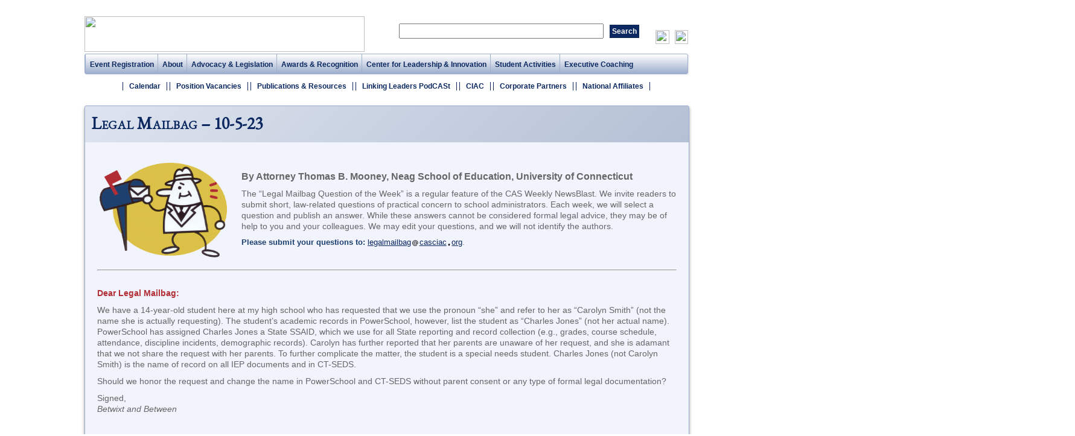

--- FILE ---
content_type: text/html; charset=UTF-8
request_url: http://cas.casciac.org/?p=21992
body_size: 9730
content:
<!DOCTYPE html PUBLIC "-//W3C//DTD XHTML 1.0 Transitional//EN" "http://www.w3.org/TR/xhtml1/DTD/xhtml1-transitional.dtd">
<html xmlns="http://www.w3.org/1999/xhtml" xmlns:fb="http://ogp.me/ns/fb#"> 
<head>
	<meta http-equiv="Content-Type" content="text/html; charset=UTF-8" />
    <link rel="shortcut icon" href="http://cas.casciac.org/wp-content/themes/cas/favicon.ico" />
	<title>Connecticut Association Of Schools - Serving Students   &raquo; Legal Mailbag &#8211; 10-5-23</title>
    <link rel="stylesheet" href="http://cas.casciac.org/wp-content/themes/cas/style.css" type="text/css">
    <link href='http://fonts.googleapis.com/css?family=EB+Garamond' rel='stylesheet' type='text/css'>
		<!--[if IE 7]><link rel='stylesheet' id='css-ie-fix' href='http://cas.casciac.org/wp-content/plugins/special-recent-posts/assets/css/css-ie7-fix.css' type='text/css' media='all' /> <![endif]--><link rel='dns-prefetch' href='//s.w.org' />
<link rel="alternate" type="application/rss+xml" title="Connecticut Association Of Schools &raquo; Feed" href="http://cas.casciac.org/?feed=rss2" />
<link rel="alternate" type="application/rss+xml" title="Connecticut Association Of Schools &raquo; Comments Feed" href="http://cas.casciac.org/?feed=comments-rss2" />
		<script type="text/javascript">
			window._wpemojiSettings = {"baseUrl":"https:\/\/s.w.org\/images\/core\/emoji\/11\/72x72\/","ext":".png","svgUrl":"https:\/\/s.w.org\/images\/core\/emoji\/11\/svg\/","svgExt":".svg","source":{"concatemoji":"http:\/\/cas.casciac.org\/wp-includes\/js\/wp-emoji-release.min.js?ver=4.9.28"}};
			!function(e,a,t){var n,r,o,i=a.createElement("canvas"),p=i.getContext&&i.getContext("2d");function s(e,t){var a=String.fromCharCode;p.clearRect(0,0,i.width,i.height),p.fillText(a.apply(this,e),0,0);e=i.toDataURL();return p.clearRect(0,0,i.width,i.height),p.fillText(a.apply(this,t),0,0),e===i.toDataURL()}function c(e){var t=a.createElement("script");t.src=e,t.defer=t.type="text/javascript",a.getElementsByTagName("head")[0].appendChild(t)}for(o=Array("flag","emoji"),t.supports={everything:!0,everythingExceptFlag:!0},r=0;r<o.length;r++)t.supports[o[r]]=function(e){if(!p||!p.fillText)return!1;switch(p.textBaseline="top",p.font="600 32px Arial",e){case"flag":return s([55356,56826,55356,56819],[55356,56826,8203,55356,56819])?!1:!s([55356,57332,56128,56423,56128,56418,56128,56421,56128,56430,56128,56423,56128,56447],[55356,57332,8203,56128,56423,8203,56128,56418,8203,56128,56421,8203,56128,56430,8203,56128,56423,8203,56128,56447]);case"emoji":return!s([55358,56760,9792,65039],[55358,56760,8203,9792,65039])}return!1}(o[r]),t.supports.everything=t.supports.everything&&t.supports[o[r]],"flag"!==o[r]&&(t.supports.everythingExceptFlag=t.supports.everythingExceptFlag&&t.supports[o[r]]);t.supports.everythingExceptFlag=t.supports.everythingExceptFlag&&!t.supports.flag,t.DOMReady=!1,t.readyCallback=function(){t.DOMReady=!0},t.supports.everything||(n=function(){t.readyCallback()},a.addEventListener?(a.addEventListener("DOMContentLoaded",n,!1),e.addEventListener("load",n,!1)):(e.attachEvent("onload",n),a.attachEvent("onreadystatechange",function(){"complete"===a.readyState&&t.readyCallback()})),(n=t.source||{}).concatemoji?c(n.concatemoji):n.wpemoji&&n.twemoji&&(c(n.twemoji),c(n.wpemoji)))}(window,document,window._wpemojiSettings);
		</script>
		<style type="text/css">
img.wp-smiley,
img.emoji {
	display: inline !important;
	border: none !important;
	box-shadow: none !important;
	height: 1em !important;
	width: 1em !important;
	margin: 0 .07em !important;
	vertical-align: -0.1em !important;
	background: none !important;
	padding: 0 !important;
}
</style>
<link rel='stylesheet' id='shadowbox-css-css'  href='http://cas.casciac.org/wp-content/uploads/shadowbox-js/src/shadowbox.css?ver=3.0.3' type='text/css' media='screen' />
<link rel='stylesheet' id='shadowbox-extras-css'  href='http://cas.casciac.org/wp-content/plugins/shadowbox-js/css/extras.css?ver=3.0.3.10' type='text/css' media='screen' />
<link rel='stylesheet' id='emoba_style-css'  href='http://cas.casciac.org/wp-content/plugins/emoba-email-obfuscator-advanced/emoba_style.css?ver=4.9.28' type='text/css' media='all' />
<link rel='stylesheet' id='srp-front-stylesheet-css'  href='http://cas.casciac.org/wp-content/plugins/special-recent-posts/assets/css/css-front.css?ver=4.9.28' type='text/css' media='all' />
<link rel='stylesheet' id='swiftype-facets-css'  href='http://cas.casciac.org/wp-content/plugins/swiftype-search/Search/../assets/facets.css?ver=4.9.28' type='text/css' media='all' />
<link rel='stylesheet' id='lightboxStyle-css'  href='http://cas.casciac.org/wp-content/plugins/lightbox-plus/css/shadowed/colorbox.css?ver=2.0.2' type='text/css' media='screen' />
<script type='text/javascript' src='http://cas.casciac.org/wp-content/plugins/emoba-email-obfuscator-advanced/emoba_script.js?ver=4.9.28'></script>
<script type='text/javascript' src='http://cas.casciac.org/wp-includes/js/jquery/jquery.js?ver=1.12.4'></script>
<script type='text/javascript' src='http://cas.casciac.org/wp-includes/js/jquery/jquery-migrate.min.js?ver=1.4.1'></script>
<script type='text/javascript' src='http://cas.casciac.org/wp-content/themes/cas/shadowbox/shadowbox.js?ver%5B0%5D=jquery'></script>
<link rel='https://api.w.org/' href='http://cas.casciac.org/index.php?rest_route=/' />
<link rel="EditURI" type="application/rsd+xml" title="RSD" href="http://cas.casciac.org/xmlrpc.php?rsd" />
<link rel="wlwmanifest" type="application/wlwmanifest+xml" href="http://cas.casciac.org/wp-includes/wlwmanifest.xml" /> 
<link rel='prev' title='Legal Mailbag &#8211; 9-28-23' href='http://cas.casciac.org/?p=21978' />
<link rel='next' title='Legal Mailbag &#8211; 10-12-23' href='http://cas.casciac.org/?p=22012' />
<meta name="generator" content="WordPress 4.9.28" />
<link rel="canonical" href="http://cas.casciac.org/?p=21992" />
<link rel='shortlink' href='http://cas.casciac.org/?p=21992' />
<link rel="alternate" type="application/json+oembed" href="http://cas.casciac.org/index.php?rest_route=%2Foembed%2F1.0%2Fembed&#038;url=http%3A%2F%2Fcas.casciac.org%2F%3Fp%3D21992" />
<link rel="alternate" type="text/xml+oembed" href="http://cas.casciac.org/index.php?rest_route=%2Foembed%2F1.0%2Fembed&#038;url=http%3A%2F%2Fcas.casciac.org%2F%3Fp%3D21992&#038;format=xml" />
 
		<style type="text/css">
			.social-ring:after {
				 clear: both;
			}
				   
			.social-ring:before,
			.social-ring:after {
				 content: "";
				 display: table;
			}
			
			.social-ring {
				margin: 0 0 0.5em !important;
				padding: 0 !important;
				line-height: 20px !important;
				height: auto;
				font-size: 11px;
			}
			.social-ring-button {
				float: left !important;
								height: 30px;
								margin: 0 5px 0 0 !important;
				padding: 0 !important;
			}
			.social-ring .social-ring-button iframe {
				max-width: none !important;
			}
		</style>
	<!-- <meta name="NextGEN" version="3.3.17" /> -->
<link rel="icon" href="http://cas.casciac.org/wp-content/uploads/2018/04/cropped-favicon-32x32.png" sizes="32x32" />
<link rel="icon" href="http://cas.casciac.org/wp-content/uploads/2018/04/cropped-favicon-192x192.png" sizes="192x192" />
<link rel="apple-touch-icon-precomposed" href="http://cas.casciac.org/wp-content/uploads/2018/04/cropped-favicon-180x180.png" />
<meta name="msapplication-TileImage" content="http://cas.casciac.org/wp-content/uploads/2018/04/cropped-favicon-270x270.png" />
		<style type="text/css" id="wp-custom-css">
			/*
You can add your own CSS here.

Click the help icon above to learn more.
*/

.featuredsection * {
	font-family: 'Nunito', sans-serif;
	box-sizing: border-box;
}

.featuredsection {
	background-color: #1a426e;
}

.featuredsection img {
	//border: 1px solid #ff5d50;
}

#countdown-wrap {
  color: #fff;
  width: 552px;
  height: 290px;
  //border: 1px solid black;
  padding: 20px;
  font-family: arial;
  max-width: 650px;
  // margin: 150px auto 300px;
margin:4px;
}

#goal {
  font-size: 24px;
  text-align: right;
  width:100%;
  color: #fff;
  @media only screen and (max-width : 640px) {
    text-align: center;  
  }
  
}

#glass {
  width: 100%;
  height: 20px;
  background: #c7c7c7;
  border-radius: 10px;
  float: left;
  overflow: hidden;
}

#progress {
  float: left;
  //width: 8.5%;
  height: 20px;
  background: #FF5D50;
  z-index: 333;
  //border-radius: 5px;
}

.goal-stat {
  width: 50%;
  text-align:center;
  //height: 30px;
  padding: 10px;
  float: left;
  margin: 0;
  color: #fff;
  
}

.goal-number, .goal-label {
  display: block;
  line-height:1.0;
}

.goal-number {
  font-weight: bold;
}
		</style>
	    <script src="http://malsup.github.com/jquery.cycle.lite.js" type="text/javascript"></script>
<script type="text/javascript">
		//var jQuery = jQuery.noConflict();
		jQuery(document).ready(function() {
			jQuery('#nav li,#nav li ul').hover( //drop down menus
        		function () {
            		//show its submenu
            		jQuery('ul', this).slideDown(200);
		    	}, 
        		function () {
            		//hide its submenu
            		jQuery('ul', this).slideUp(200);         
        		});
    		//ramartijr jQuery('#slideshow').cycle({ //home page slider
			//ramartijr	fx: 'fade' // choose your transition type, ex: fade, scrollUp, shuffle, etc...
			// ramartijr});
		});
	</script>
    <script type="text/javascript">
Shadowbox.init();
</script>
    <!--[if IE 6]>
		<script src="js/DD_belatedPNG.js"></script>
		<script>
  		/* EXAMPLE */
  		DD_belatedPNG.fix('div,img,a');
  		/* string argument can be any CSS selector */
  		/* .png_bg example is unnecessary */
  		/* change it to what suits you! */
        </script>
    <![endif]-->

<!--[if IE 7]>
	<style>
    #nav ul {
    top: 26px;
    left: -50px;
    }
    </style>
<![endif]-->
</head>
<body>
	<!--facebook-->
    <!--<div id="fb-root"></div>
		<script>(function(d, s, id) {
          var js, fjs = d.getElementsByTagName(s)[0];
          if (d.getElementById(id)) return;
          js = d.createElement(s); js.id = id;
          js.src = "//connect.facebook.net/en_US/all.js#xfbml=1";
          fjs.parentNode.insertBefore(js, fjs);
        }(document, 'script', 'facebook-jssdk'));</script> -->
	<div id="wrapper">
    
    	<div id="header">
        	<div id="logo">
            	<img src="http://www.casciac.org/graphics/caswebsiteheader.png" usemap="#headermap" width="464" height="59" />
           </div>
            
<map id="headermap" name="headermap">
<area coords="279,33,380,52" shape="rect" href="http://cas.casciac.org/?page_id=164" title="Member School Login" alt="Member School Login">
<area coords="88,33,170,52" shape="rect" href="http://cas.casciac.org/" title="CAS Homepage" alt="CAS Homepage">
<area coords="180,33,267,52" shape="rect" href="http://cas.casciac.org/?page_id=138" title="Contact Us" alt="Contact Us">
<area coords="389,33,458,52" shape="rect" href="http://cas.casciac.org/?page_id=1038" title="SiteMap" alt="Site Map">

</map>

<div style="float:right; margin-left:4px; padding-top:30px"><a href="https://www.facebook.com/ct.association.of.schools" target="_blank"><img src="http://www.casciac.org/graphics/castheme/facebook.gif" width="23" height="23" /></a>
                <a href="https://twitter.com/#!/CAS_ct" target="_blank"><img src="http://www.casciac.org/graphics/castheme/twitter.gif" width="22" height="23" style="padding-left:5px" /></a>
</div>            
            <div id="searchContainer" style="width:425px;float:right">
            <input id="searchField" size="40"><input type="button" onClick="if(document.getElementById('searchField').value !=''){ location.href='https://www.google.com/search?q=site:casciac.org+'+encodeURIComponent(document.getElementById('searchField').value)}" value="Search">
        </div>
        </div>
        <ul id="nav" class="menu"><li id="menu-item-965" class="menu-item menu-item-type-post_type menu-item-object-page menu-item-965"><a href="http://cas.casciac.org/?page_id=961">Event Registration</a></li>
<li id="menu-item-83" class="menu-item menu-item-type-post_type menu-item-object-page menu-item-has-children menu-item-83"><a href="http://cas.casciac.org/?page_id=39">About</a>
<ul class="sub-menu">
	<li id="menu-item-685" class="menu-item menu-item-type-post_type menu-item-object-page menu-item-685"><a href="http://cas.casciac.org/?page_id=4">Staff Directory</a></li>
	<li id="menu-item-4363" class="menu-item menu-item-type-post_type menu-item-object-page menu-item-4363"><a href="http://cas.casciac.org/?page_id=4356">Mission/Purpose/Belief Statements</a></li>
	<li id="menu-item-18409" class="menu-item menu-item-type-post_type menu-item-object-page menu-item-18409"><a href="http://cas.casciac.org/?page_id=18388">Membership Dues Invoices</a></li>
	<li id="menu-item-686" class="menu-item menu-item-type-post_type menu-item-object-page menu-item-686"><a href="http://cas.casciac.org/?page_id=8">Boards &#038; Committees</a></li>
	<li id="menu-item-687" class="menu-item menu-item-type-post_type menu-item-object-page menu-item-687"><a href="http://cas.casciac.org/?page_id=10">CAS Constitution</a></li>
	<li id="menu-item-688" class="menu-item menu-item-type-post_type menu-item-object-page menu-item-688"><a href="http://cas.casciac.org/?page_id=6">Membership Directory</a></li>
	<li id="menu-item-689" class="menu-item menu-item-type-post_type menu-item-object-page menu-item-689"><a href="http://cas.casciac.org/?page_id=12">Related Organizations</a></li>
</ul>
</li>
<li id="menu-item-58" class="menu-item menu-item-type-post_type menu-item-object-page menu-item-58"><a href="http://cas.casciac.org/?page_id=43">Advocacy &#038; Legislation</a></li>
<li id="menu-item-54" class="menu-item menu-item-type-post_type menu-item-object-page menu-item-54"><a href="http://cas.casciac.org/?page_id=41">Awards &#038; Recognition</a></li>
<li id="menu-item-896" class="menu-item menu-item-type-post_type menu-item-object-page menu-item-896"><a href="http://cas.casciac.org/?page_id=890">Center for Leadership &#038; Innovation</a></li>
<li id="menu-item-107" class="menu-item menu-item-type-post_type menu-item-object-page menu-item-107"><a href="http://cas.casciac.org/?page_id=47">Student Activities</a></li>
<li id="menu-item-897" class="menu-item menu-item-type-post_type menu-item-object-page menu-item-897"><a href="http://cas.casciac.org/?page_id=51">Executive Coaching</a></li>
</ul>        <ul id="subnav" class="menu"><li id="menu-item-957" class="menu-item menu-item-type-post_type menu-item-object-page menu-item-957"><a href="http://cas.casciac.org/?page_id=930">Calendar</a></li>
<li id="menu-item-146" class="menu-item menu-item-type-post_type menu-item-object-page menu-item-146"><a href="http://cas.casciac.org/?page_id=127">Position Vacancies</a></li>
<li id="menu-item-13708" class="menu-item menu-item-type-post_type menu-item-object-page menu-item-13708"><a href="http://cas.casciac.org/?page_id=49">Publications &#038; Resources</a></li>
<li id="menu-item-21929" class="menu-item menu-item-type-post_type menu-item-object-post menu-item-21929"><a href="http://cas.casciac.org/?p=21912">Linking Leaders PodCASt</a></li>
<li id="menu-item-786" class="menu-item menu-item-type-custom menu-item-object-custom menu-item-786"><a href="http://ciacsports.com/">CIAC</a></li>
<li id="menu-item-143" class="menu-item menu-item-type-post_type menu-item-object-page menu-item-143"><a href="http://cas.casciac.org/?page_id=136">Corporate Partners</a></li>
<li id="menu-item-21073" class="menu-item menu-item-type-post_type menu-item-object-page menu-item-21073"><a href="http://cas.casciac.org/?page_id=21056">National Affiliates</a></li>
</ul>        
                                 
        <div id="content"><!-- <div id="sidebar-secondary" class="sidebar">
	<div id="custom_html-3" class="widget_text widget widget_custom_html"><h3 class="widget-title">@CAS_ct on Twitter</h3><div class="textwidget custom-html-widget"><div style="padding-top:4px; padding-left:10px; text-align:left;margin-top:3px">
<div style="padding:2px; min-width:260px; width:99%;"><div style="padding:2px; min-width:260px; width:99%; height:100px">
<div style="padding:10px; font-size:80%; text-align:center">
<div style="margin-bottom:8px"><a class="twitter-follow-button" href="https://twitter.com/CAS_ct" data-show-count="false">Follow @CAS_ct</a></div><script async src="https://platform.twitter.com/widgets.js" charset="utf-8"></script>
</div>

	</div></div></div></div></div>            </div>
 -->

       	<div class="postsr">
           	<h2>Legal Mailbag &#8211; 10-5-23</h2>
            <div class="postCopy" ><p><img class="alignleft size-medium wp-image-13838" style="margin-right: 20px;" src="http://cas.casciac.org/wp-content/uploads/2017/09/legal_mailbag_new_logo_colors-300x229.png" alt="" width="211" height="160" srcset="http://cas.casciac.org/wp-content/uploads/2017/09/legal_mailbag_new_logo_colors-300x229.png 300w, http://cas.casciac.org/wp-content/uploads/2017/09/legal_mailbag_new_logo_colors-600x457.png 600w, http://cas.casciac.org/wp-content/uploads/2017/09/legal_mailbag_new_logo_colors.png 602w" sizes="(max-width: 211px) 100vw, 211px" /><br />
<span style="font-size: 16px;"><strong>By Attorney Thomas B. Mooney, Neag School of Education, University of Connecticut</strong></span></p>
<p><span style="font-size: 14px; font-height: 18px;">The &#8220;Legal Mailbag Question of the Week&#8221; is a regular feature of the CAS Weekly NewsBlast. We invite readers to submit short, law-related questions of practical concern to school administrators. Each week, we will select a question and publish an answer. While these answers cannot be considered formal legal advice, they may be of help to you and your colleagues. We may edit your questions, and we will not identify the authors.</span></p>
<p><span style="font-size: 13px; font-height: 17px;"><span style="color: #1e4070;"><strong>Please submit your questions to:</strong></span> <span id="emoba-4876"><span class="emoba-em">legalmailbag<img src="http://cas.casciac.org/wp-content/plugins/emoba-email-obfuscator-advanced/at-glyph.gif" alt="at"  class="emoba-glyph" />casciac<img src="http://cas.casciac.org/wp-content/plugins/emoba-email-obfuscator-advanced/dot-glyph.gif" alt="dot" class="emoba-glyph" />org</span></span><script type="text/javascript">emobascript('%6C%65%67%61%6C%6D%61%69%6C%62%61%67%40%63%61%73%63%69%61%63%2E%6F%72%67','&lt;span class="emoba-em">legalmailbag&lt;img src="http://cas.casciac.org/wp-content/plugins/emoba-email-obfuscator-advanced/at-glyph.gif" alt="at"  class="emoba-glyph" />casciac&lt;img src="http://cas.casciac.org/wp-content/plugins/emoba-email-obfuscator-advanced/dot-glyph.gif" alt="dot" class="emoba-glyph" />org&lt;/span>','emoba-4876','','','0'); </script>.</span><br />
&nbsp;<br />
&nbsp;</p>
<hr>
<p>&nbsp;<br />
<strong><span style="color: #b12e34;">Dear Legal Mailbag:</span></strong></p>
<p>We have a 14-year-old student here at my high school who has requested that we use the pronoun “she” and refer to her as “Carolyn Smith” (not the name she is actually requesting). The student&#8217;s academic records in PowerSchool, however, list the student as “Charles Jones” (not her actual name).  PowerSchool has assigned Charles Jones a State SSAID, which we use for all State reporting and record collection (e.g., grades, course schedule, attendance, discipline incidents, demographic records).  Carolyn has further reported that her parents are unaware of her request, and she is adamant that we not share the request with her parents.  To further complicate the matter, the student is a special needs student.  Charles Jones (not Carolyn Smith) is the name of record on all IEP documents and in CT-SEDS.</p>
<p>Should we honor the request and change the name in PowerSchool and CT-SEDS without parent consent or any type of formal legal documentation? </p>
<p>Signed,<br />
<em>Betwixt and Between</em></p>
<p>&nbsp;</p>
<p><strong><span style="color: #b12e34;">Dear Betwixt:</span></strong></p>
<p>There are some answers to your questions, but this is an evolving and challenging area of the law.  All we can do here is our best.</p>
<p>At the outset, Legal Mailbag suggests that you focus on the practical reality with the student.  Given that parents have access to school records, it is not possible to assure that the parents will not learn about changes in the school records made at the student’s request.  Is it not ultimately better for the student to share this information with her parents herself?  Legal Mailbag is concerned for the possibility of a confrontation between the student and her parents if the parents learn of the student’s request indirectly.  Please do your best to explain to the student that maintaining confidentiality about her gender status may not be possible long term and ask her to reconsider her decision not to tell her parents.  </p>
<p>That said, Legal Mailbag understands that these are tough, emotional issues, and that the student may ultimately still ask for a change in the school records.  If such is the case, you will still have to respond to the student’s request.  The State Department of Education issued guidance on this issue in 2017 (<a href="http://www.lawadmin.com/sg/gendocs/Transgender%20Guidance%20FAQ%20Final.pdf" target="_blank">Civil Rights Protections and Supports for Transgender Students: Frequently Asked Questions</a>), and while we expect that the State Department of Education will issue updated guidance in the coming days, weeks or months, Legal Mailbag suggests that you follow the current guidance now, as described below.</p>
<p>In that <a href="http://www.lawadmin.com/sg/gendocs/Transgender%20Guidance%20FAQ%20Final.pdf" target="_blank">Guidance</a>, we read that school officials can honor a request by a transgender student to change school records:</p>
<p style="margin-left: 60px; margin-right: 60px;">If a transgender student requests a change to educational records to reflect the student’s stated gender identity and chosen name, schools should correct student education records to accurately reflect the student’s chosen name and gender identity, regardless of whether the student has completed a legal name change. Similarly, gender and name information reported in PSIS should reflect a student’s stated gender identity and chosen name.</p>
<p>The <a href="http://www.lawadmin.com/sg/gendocs/Transgender%20Guidance%20FAQ%20Final.pdf" target="_blank">Guidance</a> even contemplates the situation you describe here:</p>
<p style="margin-left: 60px; margin-right: 60px;">There may be instances where a parent or guardian of a student who is under 18 disagrees with the student regarding the name, gender marker and pronoun to be used at school and in the student’s education records. Current law does not provide a clear rule for school districts to follow as to whether a school should change a minor student’s educational record at the student’s request if the parents object. However, declining to use a student’s chosen name, gender marker and pronoun simply because a parent/guardian objects would raise serious concerns under existing law and could cause severe psychological/emotional harm to the student.</p>
<p>Given the lack of a clear answer, the <a href="http://www.lawadmin.com/sg/gendocs/Transgender%20Guidance%20FAQ%20Final.pdf" target="_blank">Guidance</a> goes on to state:</p>
<p style="margin-left: 60px; margin-right: 60px;">In such instances, districts should refer to their legal counsel for guidance concerning their obligations under the law and focus on appropriately ensuring the well-being of the student in light of the dispute, including by referral to appropriate counseling and support services for the student and family.</p>
<p>Importantly, Legal Mailbag is here to entertain and inform, but Legal Mailbag does not serve as legal counsel to readers.  Given that the best answer to these challenges will depend upon the specific facts of the situation at hand, it is advisable, as recommended, to confer with legal counsel in making these decisions.  However, the danger of psychological harm to the student as cited in the <a href="http://www.lawadmin.com/sg/gendocs/Transgender%20Guidance%20FAQ%20Final.pdf" target="_blank">Guidance</a> must be taken seriously, and school officials have the right to change school records in response to a student’s request.</p>
<p>Finally, Legal Mailbag notes that FERPA may also come into play because it provides that a parent of a student under 18 years of age may request amendment of school records that the parent believes to be “inaccurate, misleading or in violation of the student’s rights of privacy.”  34 C.F.R. § 99.20.  A parent may make such a request either to conform school records to a student’s gender identity, or to change school records back to reflect the student’s gender as determined by birth.  </p>
<p>Under FERPA, the decision whether to change the record pursuant to such a request ultimately remains with school officials.  The required review procedures include the opportunity to request a change and an opportunity for a hearing if the district declines to make the requested change.  The matter must be heard “within a reasonable time” after the request is made, and the decision must be made by an official who does not have a “direct interest” in the matter, though the hearing officer may be an employee of the district.  If, after hearing, the district does not make the requested change, it must inform the parent of his or her right to place a statement in the record commenting on the information or stating why he or she disagrees with the record.  When that record is then disclosed by the school district to third parties, any such statement by the parent must also be disclosed.  See <a href="http://www.lawadmin.com/sg/link.asp?i=8876" target="_blank">34 C.F.R. § 99.</a>21.</p>
<p>Legal Mailbag recognizes that requests such as Carolyn’s can indeed put school officials “betwixt and between.”  But the guiding star must always be the welfare of the student.</p>
</div>
        
                           
        </div>
        <!-- REALLY stop The Loop. -->
            </div>
        
        <div id="footer">
            <ul id="menu-footer-nav" class="menu"><li id="menu-item-901" class="menu-item menu-item-type-custom menu-item-object-custom menu-item-has-children menu-item-901"><a href="#">QuickLinks</a>
<ul class="sub-menu">
	<li id="menu-item-964" class="menu-item menu-item-type-post_type menu-item-object-page menu-item-964"><a href="http://cas.casciac.org/?page_id=961">Event Registration</a></li>
	<li id="menu-item-958" class="menu-item menu-item-type-post_type menu-item-object-page menu-item-958"><a href="http://cas.casciac.org/?page_id=930">CAS Calendar</a></li>
	<li id="menu-item-904" class="menu-item menu-item-type-post_type menu-item-object-page menu-item-904"><a href="http://cas.casciac.org/?page_id=127">View/Post Position Vacancies</a></li>
	<li id="menu-item-240" class="menu-item menu-item-type-post_type menu-item-object-page menu-item-240"><a href="http://cas.casciac.org/?page_id=6">Membership Directory</a></li>
	<li id="menu-item-905" class="menu-item menu-item-type-custom menu-item-object-custom menu-item-905"><a href="http://www.casciac.org/memberschools/">Member School Login</a></li>
</ul>
</li>
<li id="menu-item-908" class="menu-item menu-item-type-custom menu-item-object-custom menu-item-has-children menu-item-908"><a href="#">Divisions &#038; Services</a>
<ul class="sub-menu">
	<li id="menu-item-911" class="menu-item menu-item-type-post_type menu-item-object-page menu-item-911"><a href="http://cas.casciac.org/?page_id=890">Center for Leadership &#038; Innovation</a></li>
	<li id="menu-item-913" class="menu-item menu-item-type-post_type menu-item-object-page menu-item-913"><a href="http://cas.casciac.org/?page_id=47">Student Activities</a></li>
	<li id="menu-item-912" class="menu-item menu-item-type-post_type menu-item-object-page menu-item-912"><a href="http://cas.casciac.org/?page_id=51">Executive Coaching</a></li>
	<li id="menu-item-909" class="menu-item menu-item-type-post_type menu-item-object-page menu-item-909"><a href="http://cas.casciac.org/?page_id=43">Advocacy &#038; Legislation</a></li>
	<li id="menu-item-910" class="menu-item menu-item-type-post_type menu-item-object-page menu-item-910"><a href="http://cas.casciac.org/?page_id=41">Awards &#038; Recognition</a></li>
</ul>
</li>
<li id="menu-item-709" class="menu-item menu-item-type-post_type menu-item-object-page menu-item-has-children menu-item-709"><a href="http://cas.casciac.org/?page_id=138">Contact CAS</a>
<ul class="sub-menu">
	<li id="menu-item-710" class="menu-item menu-item-type-custom menu-item-object-custom menu-item-710"><a href="#">30 Realty Dr., Cheshire, CT 06410</a></li>
	<li id="menu-item-906" class="menu-item menu-item-type-post_type menu-item-object-page menu-item-906"><a href="http://cas.casciac.org/?page_id=138">Map and Directions</a></li>
	<li id="menu-item-711" class="menu-item menu-item-type-custom menu-item-object-custom menu-item-711"><a href="#">Phone: 203.250.1111</a></li>
	<li id="menu-item-907" class="menu-item menu-item-type-custom menu-item-object-custom menu-item-907"><a href="#">Fax: 203.250.1345</a></li>
	<li id="menu-item-237" class="menu-item menu-item-type-post_type menu-item-object-page menu-item-237"><a href="http://cas.casciac.org/?page_id=4">Staff List / Bios</a></li>
</ul>
</li>
</ul>            
        </div>
        
    </div>
    <!-- ngg_resource_manager_marker --><script type='text/javascript' src='http://cas.casciac.org/wp-admin/admin-ajax.php?action=shadowboxjs&#038;cache=567a57acf4d400461360483d373b0bd4&#038;ver=3.0.3'></script>
<script type='text/javascript' src='http://cas.casciac.org/wp-content/plugins/lightbox-plus/js/jquery.colorbox-min.js?ver=1.3.17.2'></script>
<script type='text/javascript' src='http://cas.casciac.org/wp-content/plugins/page-links-to/dist/new-tab.js?ver=3.3.6'></script>
<script type='text/javascript' src='http://cas.casciac.org/wp-includes/js/wp-embed.min.js?ver=4.9.28'></script>
<!-- Lightbox Plus v2.3 - 2011.08.11 - Message: 0-->
<script type="text/javascript">
jQuery(document).ready(function($){
  $("a[rel*=lightbox]").colorbox({opacity:0.8});
});
</script>
<script src="http://www.google-analytics.com/ga.js" type="text/javascript"></script><script type="text/javascript">var pageTracker = _gat._getTracker("UA-XXXXX-X");pageTracker._trackPageview();</script>
<!-- Begin Shadowbox JS v3.0.3.10 -->
<!-- Selected Players: html, iframe, img, qt, swf, wmp, flv -->
<script type="text/javascript">
/* <![CDATA[ */
	var shadowbox_conf = {
		animate: true,
		animateFade: true,
		animSequence: "sync",
		modal: false,
		showOverlay: true,
		overlayColor: "#000",
		overlayOpacity: "0.8",
		flashBgColor: "#000000",
		autoplayMovies: true,
		showMovieControls: true,
		slideshowDelay: 0,
		resizeDuration: "0.35",
		fadeDuration: "0.35",
		displayNav: true,
		continuous: false,
		displayCounter: true,
		counterType: "default",
		counterLimit: "10",
		viewportPadding: "20",
		handleOversize: "resize",
		handleUnsupported: "link",
		autoDimensions: false,
		initialHeight: "160",
		initialWidth: "320",
		enableKeys: true,
		skipSetup: false,
		useSizzle: false,
		flashParams: {bgcolor:"#000000", allowFullScreen:true},
		flashVars: {},
		flashVersion: "9.0.0"
	};
	Shadowbox.init(shadowbox_conf);
/* ]]> */
</script>
<!-- End Shadowbox JS -->


<!-- Shortcodes Ultimate custom CSS - start -->
<style type="text/css">
.su-heading-style-default {
	margin-top: 25px;
	margin-bottom: 25px;
	font-weight: bold;
}

.su-box {
	margin-top: 12px;
}

</style>
<!-- Shortcodes Ultimate custom CSS - end -->
</body>
</html>



--- FILE ---
content_type: text/css
request_url: http://cas.casciac.org/wp-content/themes/cas/style.css
body_size: 4812
content:
@charset "UTF-8";
/* CSS Document */
/*a:-webkit-any-link {
color: #0b2860 !IMPORTANT;
text-decoration: none !IMPORTANT;
}*/

* {
	margin: 0px;
	padding: 0px;
}


input,select {
	margin: 4px;
	padding: 3px;
}

td {
padding:12px;
}

/* 
table {
min-width: 950px;
}
 */

#wrapper {
	height: 100%;
	width: 1000px;
	margin-right: auto;
	margin-left: auto;
}
#header
{
	width:1000px;
	height: 59px;
	margin-bottom: 10px;
}
#logo
{
	float: left;
	width: 464px;
	height: 59px;
	padding-top: 7px;
	
}
#auth
{
	float: left;
	height: 30;
	margin-top: 10px;
	margin-left: 125px;
}
#auth a {
	font-family:Arial, Helvetica, sans-serif;
	font-size:11px;
	color: #0b2860;
	text-decoration:none;
	background-color: #f1f3fd;
	filter: progid:DXImageTransform.Microsoft.gradient(startColorstr='#ffffff', endColorstr='#9eaecd'); /* for IE */
	background: -webkit-gradient(linear, left top, left bottom, from(#ffffff), to(#9eaecd)); /* for webkit browsers */
	background: -moz-linear-gradient(top,  #ffffff,  #9eaecd); /* for firefox 3.6+ */
	padding: 3px;
	border: solid 1px #9eaecd;
	border-radius: 3px; 
	-moz-border-radius: 3px; 
	-webkit-border-radius: 3px;
}
#signIn:hover
{
	background-color:#000;
}
#searchContainer
{
	float: left;
	height: 20px;
	padding-top: 15px;
/* 
	padding-left: 15px;
 */
}
#search
{ font-size:10px; font-weight:bold; background-color: #0b2860; color:#fff; padding:3px; text-align: center; border-radius: 5px; -moz-border-radius: 5px; -webkit-border-radius: 5px; margin-left: 6px; margin-right: 6px }
#nav {
    margin:0; 
    padding:0; 
    list-style:none;
	background-color: #dbe2ed;
	filter: progid:DXImageTransform.Microsoft.gradient(startColorstr='#ffffff', endColorstr='#9eaecd');
	background: -webkit-gradient(linear, left top, left bottom, from(#ffffff), to(#9eaecd));
	background: -moz-linear-gradient(top,  #ffffff,  #9eaecd);
	height: 32px;
	width: 998px;
	border: 1px solid #9eaecd;
	border-radius: 3px; 
	-moz-border-radius: 3px; 
	-webkit-border-radius: 3px; 
	-moz-box-shadow: 1px 1px 3px #CCC;
	-webkit-box-shadow: 1px 1px 3px #CCC;
	box-shadow: 1px 1px 3px #E5E5E5;
}   
     
    /* make the LI display inline */
    /* it's position relative so that position absolute */
    /* can be used in submenu */
#nav li {
    float:left; 
    display:block; 
    position:relative;
    z-index:500;
	border-left-width: 1px;
	border-left-style: solid;
	border-left-color: #9eaecd;
    }
         
    /* this is the parent menu */
#nav li a {
    font-family:Arial, Helvetica, sans-serif;
	font-size: 12px;
	color: #0b2860;
	text-decoration: none;
	padding-top: 10px;
	padding-bottom: 8px;
	display: inline-block;
	padding-right: 6px;
	padding-left: 7px;
	font-weight: bold;
}
#nav li:hover {
	background-color: #FFF;
}
#nav li a:hover {
	color: #981b1f;
}
     
    /* you can make a different style for default selected value */
    #nav a.selected {
        color:#f00;
    }
     
/* submenu, it's hidden by default */
#nav ul {
    position:absolute; 
    left:0; 
    display:none; 
    margin:0 0 0 -1px; 
    padding:0; 
    list-style:none;
	background-color:#dbe2ed;
	filter: progid:DXImageTransform.Microsoft.gradient(startColorstr='#ffffff', endColorstr='#9eaecd');
	background: -webkit-gradient(linear, left top, left bottom, from(#ffffff), to(#9eaecd));
	background: -moz-linear-gradient(top,  #ffffff,  #9eaecd);
	width: 250px;
	border-top-width: 1px;
	border-right-width: 1px;
	border-bottom-width: 1px;
	border-left-width: 1px;
	border-top-style: solid;
	border-right-style: solid;
	border-bottom-style: none;
	border-left-style: solid;
	border-top-color: #9eaecd;
	border-right-color: #9eaecd;
	border-bottom-color: #9eaecd;
	border-left-color: #9eaecd;
}
         
#nav ul li {
    float:left; 
    display: block;
	border-bottom-width: 1px;
	border-bottom-style: solid;
	border-bottom-color: #9eaecd;
	border-right-width: 0px;
	border-left-width: 0px;
	margin: 0px;
	padding: 0px;
	width:250px;
}
/* Correct flyout menus from going off the screen */


         
        /* display block will make the link fill the whole area of LI */
        #nav ul a {
	font-size: 12px;
	display: block;
	padding: 7px;
        }

#subnav {
	height: 32px;
	margin: 10px;
	width: 1000px;
	text-align: center;
	float: left;
}
#subnav li {
	height: 24px;
	padding-top: 10px;
	padding-bottom: 10px;
	display: inline;
}
#subnav li a {
	color: #0b2860;
	padding-left: 10px;
	padding-right: 10px;
	text-decoration: none;
	font-family:Arial, Helvetica, sans-serif;
	font-size:12px;
	border-left-width: 1px;
	border-left-style: solid;
	border-left-color: #0b2860;
	border-right-width: 1px;
	border-right-style: solid;
	border-right-color: #0b2860;
	font-weight: bold;
}
#subnav li a:hover {
	color:#981b1f;
}
#socialmedia {
	float: right;
	text-align: right;
	padding-top: 25px;
	padding-left: 30px;
}
#content {
	width: 992px;
	min-height: 338px;
	margin-top: 8px;
	margin-bottom: 11px;
	/*background-color:#F1F3FD;*/
	font-family: "Times New Roman", Times, serif;
	font-size: 14px;
	color: #000;

}
#content p {line-height:130%;

}
#content a {color:#0b2860;}
#content a:hover {color:#981b1f;}
#lefthome {width:992;}
#contenthome {
	float:left;
	width:600;
	height:338;
}
#slideshow {
	float:left;
	width: 600px;
	height:338px;
	background: #b8c6df; /* Old browsers */
	border: 1px solid #9eaecd;
	border-radius: 3px; 
	-moz-border-radius: 3px; 
	-webkit-border-radius: 3px; 
	-moz-box-shadow: 0px 3px 5px #999;
	-webkit-box-shadow: 0px 3px 5px #999;
	box-shadow: 0px 3px 5px #999999;

background: #dee4ef; /* Old browsers */

/* IE9 SVG, needs conditional override of 'filter' to 'none' */

background: url([data-uri]);

background: -moz-linear-gradient(-45deg,  #dee4ef 0%, #adbad0 50%, #dee4ef 100%); /* FF3.6+ */

background: -webkit-gradient(linear, left top, right bottom, color-stop(0%,#dee4ef), color-stop(50%,#adbad0), color-stop(100%,#dee4ef)); /* Chrome,Safari4+ */

background: -webkit-linear-gradient(-45deg,  #dee4ef 0%,#adbad0 50%,#dee4ef 100%); /* Chrome10+,Safari5.1+ */

background: -o-linear-gradient(-45deg,  #dee4ef 0%,#adbad0 50%,#dee4ef 100%); /* Opera 11.10+ */

background: -ms-linear-gradient(-45deg,  #dee4ef 0%,#adbad0 50%,#dee4ef 100%); /* IE10+ */

background: linear-gradient(-45deg,  #dee4ef 0%,#adbad0 50%,#dee4ef 100%); /* W3C */

filter: progid:DXImageTransform.Microsoft.gradient( startColorstr='#dee4ef', endColorstr='#dee4ef',GradientType=1 ); /* IE6-8 fallback on horizontal gradient */

}
.story {
	width: 600px;
	height:338px;
	text-decoration:none;
	color: #0b2860;
}
.coverphoto {
	height: 338px;
	overflow:hidden;
	width:600px;
	/*border: 1px solid #9eaecd; */
	border-radius: 3px; 
	-moz-border-radius: 3px; 
	-webkit-border-radius: 3px; 
	-moz-box-shadow: 0px 3px 5px #999;
	-webkit-box-shadow: 0px 3px 5px #999;
	box-shadow: 0px 3px 5px #999999;
	padding: 0px 0px 0px 0px;
	margin:  0px 0px 0px 0px;
	
}
.story .headline {
	font-family: 'EB Garamond', serif;
	font-size:28px;
	text-align: center;
	height: 40px;
}
.excerpt {
	padding-top: 10px;
	padding-left: 10px;
	font-family: Arial, Helvetica, sans-serif;
	font-size:11px;
	color: #000;
}
.moreLink {
	color:#900;
	font-weight:bold;
}
#sidebar-primary {
	float: right;
	width: 365px;
	height: 338px;
	border: 1px solid #9eaecd;
	border-radius: 3px; 
	-moz-border-radius: 3px; 
	-webkit-border-radius: 3px; 
	-moz-box-shadow: 0px 3px 5px #999;
	-webkit-box-shadow: 0px 3px 5px #999;
	box-shadow: 0px 3px 5px #999999;
	background:#F1F3FD;
}
#sidebar-primary .widget-title{
	font-family: 'EB Garamond', serif;
	font-size:28px;
	height: 40px;
	color: #0b2860;
	font-weight: normal;
	padding-left: 10px;
	background: #dee4ef; /* Old browsers */

/* IE9 SVG, needs conditional override of 'filter' to 'none' */

background: url([data-uri]);

background: -moz-linear-gradient(-45deg,  #dee4ef 0%, #adbad0 50%, #dee4ef 100%); /* FF3.6+ */

background: -webkit-gradient(linear, left top, right bottom, color-stop(0%,#dee4ef), color-stop(50%,#adbad0), color-stop(100%,#dee4ef)); /* Chrome,Safari4+ */

background: -webkit-linear-gradient(-45deg,  #dee4ef 0%,#adbad0 50%,#dee4ef 100%); /* Chrome10+,Safari5.1+ */

background: -o-linear-gradient(-45deg,  #dee4ef 0%,#adbad0 50%,#dee4ef 100%); /* Opera 11.10+ */

background: -ms-linear-gradient(-45deg,  #dee4ef 0%,#adbad0 50%,#dee4ef 100%); /* IE10+ */

background: linear-gradient(-45deg,  #dee4ef 0%,#adbad0 50%,#dee4ef 100%); /* W3C */

filter: progid:DXImageTransform.Microsoft.gradient( startColorstr='#dee4ef', endColorstr='#dee4ef',GradientType=1 ); /* IE6-8 fallback on horizontal gradient */

}
#sidebar-primary ul {
	list-style-type: none;
	width: 372px;
	padding-left: 13px;
	padding right: 12px;
	background-color: #f1f3fd;
}
#sidebar-primary ul li {
	border-bottom: 1px solid #9eaecd;
	width: 360px;
	padding-top: 10px;
	padding-bottom: 10px;
	
}
#sidebar-primary ul li p {
	font-family:Arial, Helvetica, sans-serif;
	font-size: 12px;
}
#sidebar-primary ul li a {
	text-decoration: none;
	font-family: 'EB Garamond', serif;
	font-size:20px;
	color: #0b2860;
}

#sidebar-primary ul li a.more-link {
	font-family: Arial, Helvetica, sans-serif;
	font-size:11px;
	font-weight: bold;
	color:#900;
}
#sidebar-primary ul li a.more-link:hover {
	font-family: Arial, Helvetica, sans-serif;
	font-size:11px;
	font-weight: bold;
	color: #0b2860;
}
/* sidebar-secondary */
#sidebar-secondary {
	margin-top:30px;
	float: right;
	width: 365px;
	height: 340px;
	border: 1px solid #9eaecd;
	border-radius: 3px; 
	-moz-border-radius: 3px; 
	-webkit-border-radius: 3px; 
	-moz-box-shadow: 0px 3px 5px #999;
	-webkit-box-shadow: 0px 3px 5px #999;
	box-shadow: 0px 3px 5px #999999;
	background: #F1F3FD;
}
#sidebar-secondary .widget-title{
	font-family: 'EB Garamond', serif;
	font-size:28px;
	height: 40px;
	color: #0b2860;
	font-weight: normal;
	padding-left: 10px;
	background: #dee4ef; /* Old browsers */

/* IE9 SVG, needs conditional override of 'filter' to 'none' */

background: url([data-uri]);

background: -moz-linear-gradient(-45deg,  #dee4ef 0%, #adbad0 50%, #dee4ef 100%); /* FF3.6+ */

background: -webkit-gradient(linear, left top, right bottom, color-stop(0%,#dee4ef), color-stop(50%,#adbad0), color-stop(100%,#dee4ef)); /* Chrome,Safari4+ */

background: -webkit-linear-gradient(-45deg,  #dee4ef 0%,#adbad0 50%,#dee4ef 100%); /* Chrome10+,Safari5.1+ */

background: -o-linear-gradient(-45deg,  #dee4ef 0%,#adbad0 50%,#dee4ef 100%); /* Opera 11.10+ */

background: -ms-linear-gradient(-45deg,  #dee4ef 0%,#adbad0 50%,#dee4ef 100%); /* IE10+ */

background: linear-gradient(-45deg,  #dee4ef 0%,#adbad0 50%,#dee4ef 100%); /* W3C */

filter: progid:DXImageTransform.Microsoft.gradient( startColorstr='#dee4ef', endColorstr='#dee4ef',GradientType=1 ); /* IE6-8 fallback on horizontal gradient */

}
#sidebar-secondary ul {
	list-style-type: none;
	width: 372px;
	padding-left: 13px;
	padding right: 12px;
	background-color: #f1f3fd;
}
#sidebar-secondary ul li {
	border-bottom: 1px solid #9eaecd;
	width: 360px;
	padding-top: 10px;
	padding-bottom: 10px;
	
}
#sidebar-secondary ul li p {
	font-family:Arial, Helvetica, sans-serif;
	font-size: 12px;
}
#sidebar-secondary ul li a {
	text-decoration: none;
	font-family: 'EB Garamond', serif;
	font-size:20px;
	color: #0b2860;
}

#sidebar-secondary ul li a.more-link {
	font-family: Arial, Helvetica, sans-serif;
	font-size:11px;
	font-weight: bold;
	color:#900;
}
#sidebar-secondary ul li a.more-link:hover {
	font-family: Arial, Helvetica, sans-serif;
	font-size:11px;
	font-weight: bold;
	color: #0b2860;
}
/* sidebar-third */
#sidebar-third {
	margin-top:30px;
	float: right;
	width: 365px;
/* 
	height: 338px;
 */
	border: 1px solid #9eaecd;
	border-radius: 3px; 
	-moz-border-radius: 3px; 
	-webkit-border-radius: 3px; 
	-moz-box-shadow: 0px 3px 5px #999;
	-webkit-box-shadow: 0px 3px 5px #999;
	box-shadow: 0px 3px 5px #999999;
	background:#F1F3FD;
	overflow:hidden; 
}
#sidebar-third .widget-title{
	font-family: 'EB Garamond', serif;
	font-size:28px;
	height: 40px;
	color: #0b2860;
	font-weight: normal;
	padding-left: 10px;
	background: #dee4ef; /* Old browsers */

/* IE9 SVG, needs conditional override of 'filter' to 'none' */

background: url([data-uri]);

background: -moz-linear-gradient(-45deg,  #dee4ef 0%, #adbad0 50%, #dee4ef 100%); /* FF3.6+ */

background: -webkit-gradient(linear, left top, right bottom, color-stop(0%,#dee4ef), color-stop(50%,#adbad0), color-stop(100%,#dee4ef)); /* Chrome,Safari4+ */

background: -webkit-linear-gradient(-45deg,  #dee4ef 0%,#adbad0 50%,#dee4ef 100%); /* Chrome10+,Safari5.1+ */

background: -o-linear-gradient(-45deg,  #dee4ef 0%,#adbad0 50%,#dee4ef 100%); /* Opera 11.10+ */

background: -ms-linear-gradient(-45deg,  #dee4ef 0%,#adbad0 50%,#dee4ef 100%); /* IE10+ */

background: linear-gradient(-45deg,  #dee4ef 0%,#adbad0 50%,#dee4ef 100%); /* W3C */

filter: progid:DXImageTransform.Microsoft.gradient( startColorstr='#dee4ef', endColorstr='#dee4ef',GradientType=1 ); /* IE6-8 fallback on horizontal gradient */


}

#sidebar-third ul {
list-style-type: none;
width: 372px;
padding-left: 20px;
padding-right:0px;
padding-bottom:10px;
background-color: #F1F3FD;
}
#sidebar-third ul li {
	border-bottom: 1px solid #9eaecd;
	width: 598px;
	padding-top: 10px;
	padding-bottom: 10px;
	
}
#sidebar-third ul li p {
	font-family:Arial, Helvetica, sans-serif;
	font-size: 12px;
}
#sidebar-third ul li a {
	text-decoration: none;
	font-family: 'EB Garamond', serif;
	font-size:20px;
	color: #0b2860;
}

#sidebar-third ul li a.more-link {
	font-family: Arial, Helvetica, sans-serif;
	font-size:11px;
	font-weight: bold;
	color:#900;
}
#sidebar-third ul li a.more-link:hover {
	font-family: Arial, Helvetica, sans-serif;
	font-size:11px;
	font-weight: bold;
	color: #0b2860;
}
/* end sidebar-third */
/* begin sidebar-fourth */
#sidebar-fourth {
	margin-top:30px;
	float: left;
	width: 600px;
	/*height: 163px; */
	border: 1px solid #9eaecd;
	border-radius: 3px; 
	-moz-border-radius: 3px; 
	-webkit-border-radius: 3px; 
	-moz-box-shadow: 0px 3px 5px #999;
	-webkit-box-shadow: 0px 3px 5px #999;
	box-shadow: 0px 3px 5px #999999;
	background: #F1F3FD;
	overflow:hidden; 
}
#sidebar-fourth .widget-title{
	font-family: 'EB Garamond', serif;
	font-size:28px;
	height: 40px;
	color: #0b2860;
	font-weight: normal;
	padding-left: 10px;
	background: #dee4ef; /* Old browsers */

/* IE9 SVG, needs conditional override of 'filter' to 'none' */

background: url([data-uri]);

background: -moz-linear-gradient(-45deg,  #dee4ef 0%, #adbad0 50%, #dee4ef 100%); /* FF3.6+ */

background: -webkit-gradient(linear, left top, right bottom, color-stop(0%,#dee4ef), color-stop(50%,#adbad0), color-stop(100%,#dee4ef)); /* Chrome,Safari4+ */

background: -webkit-linear-gradient(-45deg,  #dee4ef 0%,#adbad0 50%,#dee4ef 100%); /* Chrome10+,Safari5.1+ */

background: -o-linear-gradient(-45deg,  #dee4ef 0%,#adbad0 50%,#dee4ef 100%); /* Opera 11.10+ */

background: -ms-linear-gradient(-45deg,  #dee4ef 0%,#adbad0 50%,#dee4ef 100%); /* IE10+ */

background: linear-gradient(-45deg,  #dee4ef 0%,#adbad0 50%,#dee4ef 100%); /* W3C */

filter: progid:DXImageTransform.Microsoft.gradient( startColorstr='#dee4ef', endColorstr='#dee4ef',GradientType=1 ); /* IE6-8 fallback on horizontal gradient */



}

#sidebar-fourth ul {
list-style-type: none;
width: 385px;
padding-left: 0px;
padding-right:0px;
padding-bottom:10px;
background-color: #F1F3FD;
}
#sidebar-fourth ul li {
	border-bottom: 1px solid #9eaecd;
	width: 383px;
	padding-top: 10px;
	padding-bottom: 10px;
	
}
#sidebar-fourth ul li p {
	font-family:Arial, Helvetica, sans-serif;
	font-size: 12px;
}
#sidebar-fourth ul li a {
	text-decoration: none;
	font-family: 'EB Garamond', serif;
	font-size:20px;
	color: #0b2860;
}

#sidebar-fourth ul li a.more-link {
	font-family: Arial, Helvetica, sans-serif;
	font-size:11px;
	font-weight: bold;
	color:#900;
}
#sidebar-fourth ul li a.more-link:hover {
	font-family: Arial, Helvetica, sans-serif;
	font-size:11px;
	font-weight: bold;
	color: #0b2860;
}
/* end sidebar-fourth */
/* begin sidebar-fifth */
#sidebar-fifth {
	margin-top:30px;
	float: right;
	width: 365px;
	/*height: 163px;*/
	border: 1px solid #9eaecd;
	border-radius: 3px; 
	-moz-border-radius: 3px; 
	-webkit-border-radius: 3px; 
	-moz-box-shadow: 0px 3px 5px #999;
	-webkit-box-shadow: 0px 3px 5px #999;
	box-shadow: 0px 3px 5px #999999;
	background:#F1F3FD;
	overflow:hidden; 
}
#sidebar-fifth .widget-title{
	font-family: 'EB Garamond', serif;
	font-size:28px;
	height: 40px;
	color: #0b2860;
	font-weight: normal;
	padding-left: 10px;
	background: #dee4ef; /* Old browsers */

/* IE9 SVG, needs conditional override of 'filter' to 'none' */

background: url([data-uri]);

background: -moz-linear-gradient(-45deg,  #dee4ef 0%, #adbad0 50%, #dee4ef 100%); /* FF3.6+ */

background: -webkit-gradient(linear, left top, right bottom, color-stop(0%,#dee4ef), color-stop(50%,#adbad0), color-stop(100%,#dee4ef)); /* Chrome,Safari4+ */

background: -webkit-linear-gradient(-45deg,  #dee4ef 0%,#adbad0 50%,#dee4ef 100%); /* Chrome10+,Safari5.1+ */

background: -o-linear-gradient(-45deg,  #dee4ef 0%,#adbad0 50%,#dee4ef 100%); /* Opera 11.10+ */

background: -ms-linear-gradient(-45deg,  #dee4ef 0%,#adbad0 50%,#dee4ef 100%); /* IE10+ */

background: linear-gradient(-45deg,  #dee4ef 0%,#adbad0 50%,#dee4ef 100%); /* W3C */

filter: progid:DXImageTransform.Microsoft.gradient( startColorstr='#dee4ef', endColorstr='#dee4ef',GradientType=1 ); /* IE6-8 fallback on horizontal gradient */





}

#sidebar-fifth ul {
list-style-type: none;
width: 385px;
padding-left: 20px;
padding-right:0px;
padding-bottom:10px;
background-color: #F1F3FD;
}
#sidebar-fifth ul li {
	border-bottom: 1px solid #9eaecd;
	width: 383px;
	padding-top: 10px;
	padding-bottom: 10px;
	
}
#sidebar-fifth ul li p {
	font-family:Arial, Helvetica, sans-serif;
	font-size: 12px;
}
#sidebar-fifth ul li a {
	text-decoration: none;
	font-family: 'EB Garamond', serif;
	font-size:20px;
	color: #0b2860;
}

#sidebar-fifth ul li a.more-link {
	font-family: Arial, Helvetica, sans-serif;
	font-size:11px;
	font-weight: bold;
	color:#900;
}
#sidebar-fifth ul li a.more-link:hover {
	font-family: Arial, Helvetica, sans-serif;
	font-size:11px;
	font-weight: bold;
	color: #0b2860;
}
/* end sidebar-fifth */
/* begin sidebar-sixth */
#sidebar-sixth {
	margin-top:30px;
	float: right;
	width: 365px;
	/*height: 163px;*/
	border: 1px solid #9eaecd;
	border-radius: 3px; 
	-moz-border-radius: 3px; 
	-webkit-border-radius: 3px; 
	-moz-box-shadow: 0px 3px 5px #999;
	-webkit-box-shadow: 0px 3px 5px #999;
	box-shadow: 0px 3px 5px #999999;
	background:#F1F3FD;
	overflow:hidden; 
}
#sidebar-sixth .widget-title{
	font-family: 'EB Garamond', serif;
	font-size:28px;
	height: 40px;
	color: #0b2860;
	font-weight: normal;
	padding-left: 10px;
	background: #dee4ef; /* Old browsers */

/* IE9 SVG, needs conditional override of 'filter' to 'none' */

background: url([data-uri]);

background: -moz-linear-gradient(-45deg,  #dee4ef 0%, #adbad0 50%, #dee4ef 100%); /* FF3.6+ */

background: -webkit-gradient(linear, left top, right bottom, color-stop(0%,#dee4ef), color-stop(50%,#adbad0), color-stop(100%,#dee4ef)); /* Chrome,Safari4+ */

background: -webkit-linear-gradient(-45deg,  #dee4ef 0%,#adbad0 50%,#dee4ef 100%); /* Chrome10+,Safari5.1+ */

background: -o-linear-gradient(-45deg,  #dee4ef 0%,#adbad0 50%,#dee4ef 100%); /* Opera 11.10+ */

background: -ms-linear-gradient(-45deg,  #dee4ef 0%,#adbad0 50%,#dee4ef 100%); /* IE10+ */

background: linear-gradient(-45deg,  #dee4ef 0%,#adbad0 50%,#dee4ef 100%); /* W3C */

filter: progid:DXImageTransform.Microsoft.gradient( startColorstr='#dee4ef', endColorstr='#dee4ef',GradientType=1 ); /* IE6-8 fallback on horizontal gradient */





}

#sidebar-sixth ul {
list-style-type: none;
width: 385px;
padding-left: 20px;
padding-right:0px;
padding-bottom:10px;
background-color: #F1F3FD;
}
#sidebar-sixth ul li {
	border-bottom: 1px solid #9eaecd;
	width: 383px;
	padding-top: 10px;
	padding-bottom: 10px;
	
}
#sidebar-sixth ul li p {
	font-family:Arial, Helvetica, sans-serif;
	font-size: 12px;
}
#sidebar-sixth ul li a {
	text-decoration: none;
	font-family: 'EB Garamond', serif;
	font-size:20px;
	color: #0b2860;
}

#sidebar-sixth ul li a.more-link {
	font-family: Arial, Helvetica, sans-serif;
	font-size:11px;
	font-weight: bold;
	color:#900;
}
#sidebar-sixth ul li a.more-link:hover {
	font-family: Arial, Helvetica, sans-serif;
	font-size:11px;
	font-weight: bold;
	color: #0b2860;
}
/* end sidebar-sixth */
#content {
width:1000px;
color: #666;
font-family: Arial, Helvetica, sans-serif;
/*font-weight: bold; */
text-decoration: none;
font-size: 14px;
font-variant: normal;
}
#content a:hover {
	color:#900;
}
.p {width:600px;}

.post {
	float:left;
	width: 600px;
	background: #b8c6df; /* Old browsers */
	border: 1px solid #9eaecd;
	border-radius: 3px; 
	-moz-border-radius: 3px; 
	-webkit-border-radius: 3px; 
	-moz-box-shadow: 0px 3px 5px #999;
	-webkit-box-shadow: 0px 3px 5px #999;
	box-shadow: 0px 3px 5px #999999;
	padding-bottom: 20px;
	margin-bottom:50px;

background: #dee4ef; /* Old browsers */

/* IE9 SVG, needs conditional override of 'filter' to 'none' */

background: url([data-uri]);

background: -moz-linear-gradient(-45deg,  #dee4ef 0%, #adbad0 50%, #dee4ef 100%); /* FF3.6+ */

background: -webkit-gradient(linear, left top, right bottom, color-stop(0%,#dee4ef), color-stop(50%,#adbad0), color-stop(100%,#dee4ef)); /* Chrome,Safari4+ */

background: -webkit-linear-gradient(-45deg,  #dee4ef 0%,#adbad0 50%,#dee4ef 100%); /* Chrome10+,Safari5.1+ */

background: -o-linear-gradient(-45deg,  #dee4ef 0%,#adbad0 50%,#dee4ef 100%); /* Opera 11.10+ */

background: -ms-linear-gradient(-45deg,  #dee4ef 0%,#adbad0 50%,#dee4ef 100%); /* IE10+ */

background: linear-gradient(-45deg,  #dee4ef 0%,#adbad0 50%,#dee4ef 100%); /* W3C */

filter: progid:DXImageTransform.Microsoft.gradient( startColorstr='#dee4ef', endColorstr='#dee4ef',GradientType=1 ); /* IE6-8 fallback on horizontal gradient */

}
.post {min-height:338px;}
/* Search Results CSS */
.postsr {
	float:left;
	width: 1000px;
	background: #b8c6df; /* Old browsers */
	border: 1px solid #9eaecd;
	border-radius: 3px; 
	-moz-border-radius: 3px; 
	-webkit-border-radius: 3px; 
	-moz-box-shadow: 0px 3px 5px #999;
	-webkit-box-shadow: 0px 3px 5px #999;
	box-shadow: 0px 3px 5px #999999;
	padding-bottom: 0px;

background: #dee4ef; /* Old browsers */

/* IE9 SVG, needs conditional override of 'filter' to 'none' */

background: url([data-uri]);

background: -moz-linear-gradient(-45deg,  #dee4ef 0%, #adbad0 50%, #dee4ef 100%); /* FF3.6+ */

background: -webkit-gradient(linear, left top, right bottom, color-stop(0%,#dee4ef), color-stop(50%,#adbad0), color-stop(100%,#dee4ef)); /* Chrome,Safari4+ */

background: -webkit-linear-gradient(-45deg,  #dee4ef 0%,#adbad0 50%,#dee4ef 100%); /* Chrome10+,Safari5.1+ */

background: -o-linear-gradient(-45deg,  #dee4ef 0%,#adbad0 50%,#dee4ef 100%); /* Opera 11.10+ */

background: -ms-linear-gradient(-45deg,  #dee4ef 0%,#adbad0 50%,#dee4ef 100%); /* IE10+ */

background: linear-gradient(-45deg,  #dee4ef 0%,#adbad0 50%,#dee4ef 100%); /* W3C */

filter: progid:DXImageTransform.Microsoft.gradient( startColorstr='#dee4ef', endColorstr='#dee4ef',GradientType=1 ); /* IE6-8 fallback on horizontal gradient */

}
.postsr {min-height:0px;}
/*End Search Results CSS */

.post h2 {
	font-family: 'EB Garamond', serif;
	font-size:28px;
/* 
	text-align: center;
 */
	padding-left: 20px;
	height: 40px;
	color: #0b2860;
}
.postCopy {

	padding: 20px 20px 20px 20px;
	background-color: #f1f3fd;
	min-height:350px;
}
/*.post li {
display: list-item;
text-align:left;
padding-left:40px;
} */
.post ul, menu, dir {
list-style-type: inherit;
padding-left:20px;
line-height:150%;

}


#respond {
	padding: 10px 20px 20px 20px;
	width: 400px;
}
#respond input {
	float: right;
	display: block;
	clear: right;
	width: 300px;border: 1px solid #9eaecd;
	border-radius: 3px; 
	-moz-border-radius: 3px; 
	-webkit-border-radius: 3px;
	margin-top: 10px;
	height: 20px;
	clear: right;
}
.required {
	font-family: Arial, Helvetica, sans-serif;
	font-size:12px;
	font-weight: bold;
	color: #0b2860;
	display: none;	
}
#respond textarea {
	float: right;
	display: block;
	clear: right;
	width: 300px;
	border: 1px solid #9eaecd;
	border-radius: 3px; 
	-moz-border-radius: 3px; 
	-webkit-border-radius: 3px;
	margin-top: 10px;
}
#reply-title {
	font-family: 'EB Garamond', serif;
	font-size:18px;
	color: #0b2860;
	margin-bottom: 10px;
}
.comment-notes {
	
}
#respond label {
	font-family: Arial, Helvetica, sans-serif;
	font-size:12px;
	font-weight: bold;
	color: #0b2860;
	float: left;
	height: 22px;
	display: block;
	clear: left;
	margin-top: 10px;
}
.form-allowed-tags {
	width: 560px;
	float: left;
	margin-top: 10px;
}
#respond code {
	width: 560px;
	float: left;
	
}
#footer {
	margin-bottom:25px;
	margin-top: 20px;
	float:left;
	width: 998px;
	clear:both;
	background-position: bottom;	
	border: 1px solid #9eaecd;
	border-radius: 3px; 
	-moz-border-radius: 3px; 
	-webkit-border-radius: 3px; 
	-moz-box-shadow: 0px 3px 5px #999;
	-webkit-box-shadow: 0px 3px 5px #999;
	box-shadow: 0px 3px 5px #999999;
}
#footer ul {
	margin-top: 7px;
	width: 980px;
	list-style: none;
	padding-left: 0px;
}
#footer ul li {
	float: left;
	paddiing-left: 165px;
	display: inline-block;
	width: 300px;
	height: 170px;

}
#footer ul li ul {
	padding-left: 0px;
}
#footer ul li a {
	font-family: 'EB Garamond', serif;
	font-size:18px;
	color: #0b2860;
	text-decoration: none;
	font-variant:small-caps;
	font-weight: bold;
}
#footer ul li ul li {
	display: block;
	width: 300px;
	clear: left;
	height: 20px;
}
#footer ul li ul li a {
	color: #666;
	font-family: Arial, Helvetica, sans-serif;
	font-weight: bold;
	text-decoration: none;
	font-size: 12px;
	font-variant:normal;
}
#footer ul li ul li a:hover {
	color: #900;
}
h2
{
	font-family: 'EB Garamond', serif;
	/* ramartijr changes per Matt... did we change pages and posts? */
	font-size:28px;
	padding-left: 10px;
	padding-top: 10px;
	height:40px;
	color: #0b2860;
	text-decoration: none;
	font-variant:small-caps;
	font-weight: bold;
	padding-bottom:10px;
	/* end oif h2 font change */
	
}
img {
	border: none;
}
.entry-meta { display: none; }
/* Image Display */
/*.aligncenter { display:block; margin-left:auto; margin-right:auto; }
.alignleft { display:block; margin-right:auto; }
.alignright { display:block; margin-left:auto; }*/
img.alignright {float:right; margin:0 0 1em 1em}
img.alignleft {float:left; margin:0 1em 1em 0}
img.aligncenter {display: block; margin-left: auto; margin-right: auto}
/*a img.alignright {float:right; margin:0 0 1em 1em}
a img.alignleft {float:left; margin:0 1em 1em 0}
a img.aligncenter {display: block; margin-left: auto; margin-right: auto}*/

/* Image Placement RAMARTIJR 9/9/2013 */
img.centered {
display: block;
margin-left: auto;
margin-right: auto;
}
img.alignright {
padding: 4px;
margin: 0 0 2px 7px;
display: inline;
}
img.alignleft {
padding: 4px;
margin: 0 7px 2px 0;
display: inline;
}
.alignright {
float: right;
}
.alignleft {
float: left;
}
/* Image Placement RAMARTIJR 9/9/2013 */
/* Caption Text RAMARTIJR 9/9/2013 */
.wp-caption { margin: 5px; padding: 5px; border: solid 1px #E5E9F1; background: #E5E9F1; font-size:75%; color: black; font-weight:bold; text-align:center; }

/* End of Caption Styling */
/* Unordered List Styling RAMARTIJR 9/9/2013 */

ul, menu, dir {
display: block;
list-style-type: disc;
-webkit-margin-before: 1em;
-webkit-margin-after: 1em;
-webkit-margin-start: 0px;
-webkit-margin-end: 0px;
-webkit-padding-start: 40px;
Margin-left:20px;
}

/* Unordered List in Footer */
#footer ul, menu, dir{
display: block;
list-style-type: disc;
-webkit-margin-before: 1em;
-webkit-margin-after: 1em;
-webkit-margin-start: 0px;
-webkit-margin-end: 0px;
-webkit-padding-start: 40px;
Margin-left:10px;
}

#subnav {
height: 32px;
width: 1000px !important;
text-align: center;
float: left;
margin-left: 0px;
padding:0px;
}

/* End of Unordered list */

/* Paragraph Spaceing RAMARTIJR 9/9/2013 */
p + p { margin-top: 0.7em; }
p {margin-top: 0.7em;}

body { margin-top:20px; }

/* Legacy classes */

.headlinemain {  font-size: 24px; color: #0b2860; font-weight: bold}
.headlinesub { font-size: 18px; color: #0b2860 ; font-weight: bold}
.headlinesubLeft { font-size: 18px; color: #0b2860 ; text-align: left; font-weight: bold}
.headlinesubLeftBlack { font-size: 18px; color: #0b2860; text-align: left; font-weight: bold }
.tdHeaderCellReddish { font-size:24px; font-weight:bold; background-color: #0b2860; color:#fff; padding:15px; text-align: center}
.tdHeaderCellReddishLeft { font-size:24px; font-weight:bold; background-color: #0b2860; color:#fff; padding:15px; text-align:left}
.tdHeaderCellReddishRight { font-size:24px; font-weight:bold; background-color: #0b2860; color:#fff; padding:15px; text-align: right}
.tdHeaderCellReddishRightTop { font-size:24px; font-weight:bold; background-color: #0b2860; color:#fff; padding:15px; text-align:right; vertical-align: top}
.tdCellGray { background-color:#FFF; border: 1px dotted #000; padding:10px; text-align:center}
.tdCellGrayLeft { background-color:#FFF; border: 1px dotted #000; padding:10px; text-align:left; vertical-align: top }
.tdCellGrayRight { background-color:#FFF; border: 1px dotted #000; padding:10px; text-align: right; vertical-align: top }
.centeredImageDivider {  background-position: center; text-align: center; position: relative;}

input[type="submit"], input[type="button"] { font-size:12px; font-weight:bold; background-color: #0b2860; color:#fff; padding:8px; text-align: center; border: 2px solid #fff; border-radius: 0px }


.calendarHeaderDiv {
width:900px;
font-size:24px;
font-weight:bold;
border: 1px solid #0b2860;
background-color: #0b2860;
color:#fff;
padding:10px;
margin-top:20px;
}

.calendarItemDiv {
width:900px;
background-color:#FFF;
border: 1px dotted #000;
padding:10px;
margin-top:2px;
}

.calendarTable {
margin-bottom: 18px;
}

.calendarTable td {
background-color:#FFF; border: 1px dotted #000; padding:10px;
}

.filterTable {
padding:0px;
margin-bottom:15px;
margin-top:0px;
}
.filterTable td {
padding:1px;
font-size:10px;
}

.filterTable input[type="submit"], input[type="button"] { font-size:12px; font-weight:bold; background-color: #0b2860; color:#fff; padding:4px 4px; border-radius: 0px; }

--- FILE ---
content_type: text/css
request_url: http://cas.casciac.org/wp-content/plugins/emoba-email-obfuscator-advanced/emoba_style.css?ver=4.9.28
body_size: 506
content:
/********************************
+ Email Obfuscator Popups v 2.0
*********************************/
/** DO NOT EDIT BELOW **/
.emoba-pop span.emoba-hover {
	display: none;
} 
.emoba-pop:hover span.emoba-hover {
	display: inline;
}
/** DO NOT EDIT ABOVE **/
/** OK TO EDIT BELOW **/
.emoba-pop span span{
	margin: 0 0.2em 0 0.2em;
}
img.emoba-glyph {
  border-width:0;
  image-rendering:optimizeQuality;
  -ms-interpolation-mode:bicubic;
  height: 0.75em;
  margin:0 0.15em -0.1em 0.15em;
}
.emoba-pop {
	color: #579;
}
span.emoba-em {
/* 
	font-family: "Courier New";
	font-size: 110%;
 */
}
a.emoba-link {
}
span.emoba-realname {
}

/******** ADMIN PAGE STYLES ************/
.emoba-form-table {
	border-collapse: collapse;
  clear: both;
  margin-bottom: -8px;
  margin-top: 0.5em;
  width: 50em;
	margin-left:2em;
}
.emoba-form-table td {
	font-size:12px;
}
.emoba-form-table td>input {
	width:4em;
}
.emoba-form-table th {
	font-size:13px;
	font-weight:normal;
	text-align:left;
}

